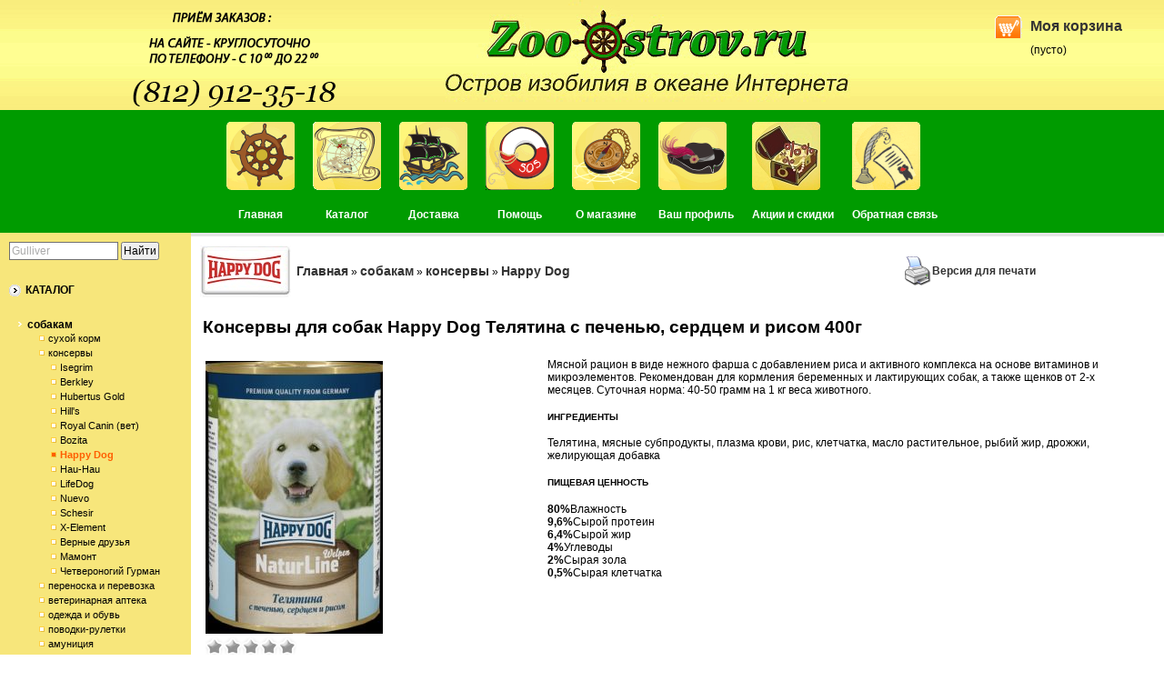

--- FILE ---
content_type: text/html; charset=UTF-8; dir=RTL
request_url: https://www.zoo-ostrov.ru/product/konservy-dlja-sobak-happy-dog-teljatina-s-pechenju-serdcem-i-risom-400g-/
body_size: 10136
content:
<html dir="ltr">
<head>
	<meta http-equiv="Content-Type" content="text/html; charset=utf-8">
	<base href="https://www.zoo-ostrov.ru/">
	<link rel="alternate" type="application/rss+xml" title="RSS 2.0" href="/published/SC/html/scripts/rssfeed.php?type=product_reviews&amp;id=58032">	<script type="text/javascript">
		var WAROOT_URL = 'https://www.zoo-ostrov.ru/';//ok
	</script>
	
<!-- Head start -->
<meta name='yandex-verification' content='60938886e31445a3' />
<meta name="google-site-verification" content="UjNdCcmA-njGpxwJaxWnupw4dAQp47Fd1RFNwJWIiDs" />
<title>Happy Dog:&gt; Консервы для собак Happy Dog Телятина с  печенью, сердцем и рисом 400г  .В зоомагазине ЗооОстров товары производителя Happy Dog(Хэппи Дог). Доставка.</title>
<meta name="description" content="Консервы для собак Happy Dog Телятина с  печенью, сердцем и рисом 400г  производителя Happy Dog(Хэппи Дог) в интернет-зоомагазине ZooOstrov.ru (ЗооОстров)- корма и зоотовары.Доставка по Санкт-Петербургу и России">
<meta name="keywords" content="Happy Dog, Консервы для собак Happy Dog Телятина с  печенью, сердцем и рисом 400г , Happy Dog(Хэппи Дог), зоомагазин, зоотовары, товары для животных, интернет-магазин, ЗооОстров, Zoo-Ostrov.ru" >

<script type="text/javascript" src="/published/SC/html/scripts/js/niftycube.js"></script>

<script type="text/javascript">

  var _gaq = _gaq || [];
  _gaq.push(['_setAccount', 'UA-16794921-1']);
  _gaq.push(['_setDomainName', '.zoo-ostrov.ru']);
  _gaq.push(['_trackPageview']);

  (function() {
    var ga = document.createElement('script'); ga.type = 'text/javascript'; ga.async = true;
    ga.src = ('https:' == document.location.protocol ? 'https://ssl' : 'http://www') + '.google-analytics.com/ga.js';
    var s = document.getElementsByTagName('script')[0]; s.parentNode.insertBefore(ga, s);
  })();



</script>


<script type="text/javascript">  

//// Уставите количество снежинок (не ставьте больше 30 - 40) 
//вот это раскомментировать
var snowmax=0


//// Цвета снежинок. Сколько угодно 
var snowcolor=new Array("#FFFFFF") 

//// Шрифт для создания снежинок. Сколько угодно 
var snowtype=new Array("Arial Black","Arial Narrow","Times","Comic Sans MS") 

////Символ снежинки (Желательно: * ) 
var snowletter="" 

////Скорость падения (рекомендуется варьировать от 0.3 до 2) 
var sinkspeed=0.5

//// Максимальный размер
var snowmaxsize=30

//// Минимальный размер
var snowminsize=30

//// Set the snowing-zone 
//// Set 1 for all-over-snowing, set 2 for left-side-snowing 
//// Set 3 for center-snowing, set 4 for right-side-snowing 
var snowingzone=3

/* 
// * NO CONFIGURATION BELOW HERE * 
*/ 

// Do not edit below this line 
var snow=new Array() 
var marginbottom 
var marginright 
var timer 
var i_snow=0 
var x_mv=new Array(); 
var crds=new Array(); 
var lftrght=new Array(); 
var browserinfos=navigator.userAgent 
var ie5=document.all&&document.getElementById&&!browserinfos.match(/Opera/) 
var ns6=document.getElementById&&!document.all 
var opera=browserinfos.match(/Opera/) 
var browserok=ie5||ns6||opera 

function randommaker(range) { 
rand=Math.floor(range*Math.random()) 
return rand 
} 

function initsnow() { 
if (ie5 || opera) { 
marginbottom = document.body.clientHeight 
marginright = document.body.clientWidth 
} 
else if (ns6) { 
marginbottom = window.innerHeight 
marginright = window.innerWidth 
} 
var snowsizerange=snowmaxsize-snowminsize 
for (i=0;i<=snowmax;i++) { 
crds[i] = 0; 
lftrght[i] = Math.random()*15; 
x_mv[i] = 0.03 + Math.random()/10; 
snow[i]=document.getElementById("s"+i) 
snow[i].style.fontFamily=snowtype[randommaker(snowtype.length)] 
snow[i].size=randommaker(snowsizerange)+snowminsize 
snow[i].style.fontSize=snow[i].size 
snow[i].style.color=snowcolor[randommaker(snowcolor.length)] 
snow[i].sink=sinkspeed*snow[i].size/5 
if (snowingzone==1) {snow[i].posx=randommaker(marginright-snow[i].size)} 
if (snowingzone==2) {snow[i].posx=randommaker(marginright/2-snow[i].size)} 
if (snowingzone==3) {snow[i].posx=randommaker(marginright/2-snow[i].size)+marginright/4} 
if (snowingzone==4) {snow[i].posx=randommaker(marginright/2-snow[i].size)+marginright/2} 
snow[i].posy=randommaker(2*marginbottom-marginbottom-2*snow[i].size) 
snow[i].style.left=snow[i].posx 
snow[i].style.top=snow[i].posy 
} 
movesnow() 
} 

function movesnow() { 
for (i=0;i<=snowmax;i++) { 
crds[i] += x_mv[i]; 
snow[i].posy+=snow[i].sink 
snow[i].style.left=snow[i].posx+lftrght[i]*Math.sin(crds[i]); 
snow[i].style.top=snow[i].posy 

if (snow[i].posy>=marginbottom-2*snow[i].size || parseInt(snow[i].style.left)>(marginright-3*lftrght[i])){ 
if (snowingzone==1) {snow[i].posx=randommaker(marginright-snow[i].size)} 
if (snowingzone==2) {snow[i].posx=randommaker(marginright/2-snow[i].size)} 
if (snowingzone==3) {snow[i].posx=randommaker(marginright/2-snow[i].size)+marginright/4} 
if (snowingzone==4) {snow[i].posx=randommaker(marginright/2-snow[i].size)+marginright/2} 
snow[i].posy=0 
} 
} 
var timer=setTimeout("movesnow()",50) 
} 

for (i=0;i<=snowmax;i++) { 
document.write("<span id='s"+i+"' style='position:absolute;top:-"+snowmaxsize+"'>"+snowletter+"</span>") 
} 
if (browserok) { 
window.onload=initsnow 
} 
</SCRIPT>



<!--<script type="text/javascript" src="jquery-1.3.2.min.js"></script>-->
<script src="https://ajax.googleapis.com/ajax/libs/jquery/1.7.1/jquery.min.js" type="text/javascript"></script>
    <script>
$(document).ready(function() {   
    $('a[name=modal]').click(function(e) {
    e.preventDefault();
    var id = $(this).attr('href');
  
        var maskHeight = $(document).height();
    var maskWidth = $(window).width();
  
    $('#mask').css({'width':maskWidth,'height':maskHeight});
  
    $('#mask').fadeIn(1000); 
    $('#mask').fadeTo("slow",0.8); 
  
    var winH = $(window).height();
    var winW = $(window).width();
  
   $(id).css('top',  winH/2-$(id).height()/2);
    $(id).css('left', winW/2-$(id).width()/2);
  
    $(id).fadeIn(2000); 
  
   });
  
    $('.window .close').click(function (e) {
e.preventDefault();
    $('#mask, .window').hide();
    }); 
 
    $('#mask').click(function () {
    $(this).hide();
    $('.window').hide();
    }); 
  
    });  
</script>



<script>
  (function(i,s,o,g,r,a,m){i['GoogleAnalyticsObject']=r;i[r]=i[r]||function(){
  (i[r].q=i[r].q||[]).push(arguments)},i[r].l=1*new Date();a=s.createElement(o),
  m=s.getElementsByTagName(o)[0];a.async=1;a.src=g;m.parentNode.insertBefore(a,m)
  })(window,document,'script','//www.google-analytics.com/analytics.js','ga');

  ga('create', 'UA-63645469-1', 'auto');
  ga('send', 'pageview');

</script>

<!-- Yandex.Metrika counter -->
<script src="//mc.yandex.ru/metrika/watch.js" type="text/javascript"></script>
<script type="text/javascript">
try { var yaCounter1108454 = new Ya.Metrika({id:1108454,
          webvisor:true,
          clickmap:true,
          accurateTrackBounce:true});
} catch(e) { }
</script>
<noscript><div><img src="//mc.yandex.ru/watch/1108454" style="position:absolute; left:-9999px;" alt="" /></div></noscript>
<!-- /Yandex.Metrika counter -->
 

<link rel="icon" href="https://www.zoo-ostrov.ru/favicon.ico" type="image/x-icon">
<!-- Head end -->

	<link rel="stylesheet" href="/published/publicdata/DBZOOADMIN1/attachments/SC/themes/lucid/overridestyles.css" type="text/css">	<script type="text/javascript" src="/published/publicdata/DBZOOADMIN1/attachments/SC/themes/lucid/head.js"></script>
	<link rel="stylesheet" href="/published/publicdata/DBZOOADMIN1/attachments/SC/themes/lucid/main.css" type="text/css">
	<link rel="stylesheet" href="/published/SC/html/scripts/css/general.css" type="text/css">
	<script type="text/javascript" src="/published/SC/html/scripts/js/functions.js"></script>
	<script type="text/javascript" src="/published/SC/html/scripts/js/behavior.js"></script>
	<script type="text/javascript" src="/published/SC/html/scripts/js/widget_checkout.js"></script>
	<script type="text/javascript" src="/published/SC/html/scripts/js/frame.js"></script>
	<script type="text/javascript">
<!--		

var defaultCurrency = {
	display_template: '{value} руб.',
	decimal_places: '2',
	decimal_symbol: '.',
	thousands_delimiter: '',
	getView: function (price){return this.display_template.replace(/\{value\}/, number_format(price, this.decimal_places, this.decimal_symbol, this.thousands_delimiter));}
	};

var ORIG_URL = 'https://www.zoo-ostrov.ru/';
var ORIG_LANG_URL = '/';
window.currDispTemplate = defaultCurrency.display_template;
var translate = {};
translate.cnfrm_unsubscribe = 'Вы уверены, что хотите удалить вашу учетную запись в магазине?';
translate.err_input_email = 'Введите правильный электронный адрес';
translate.err_input_nickname = 'Пожалуйста, введите Ваш псевдоним';
translate.err_input_message_subject = 'Пожалуйста, введите тему сообщения';
translate.err_input_price = 'Цена должна быть положительным числом';
function position_this_window(){
	var x = (screen.availWidth - 600) / 2;
	window.resizeTo(600, screen.availHeight - 100);
	window.moveTo(Math.floor(x),50);
}		
//-->
</script>
	</head>
	<body >
<!--  BODY -->
<div class="all_wrapper">
<table width="100%" border="0" cellpadding="0" cellspacing="0" class="tls_topbar">
<tr>
<td id="container_topbar_left"><!-- cpt_container_start --><!-- cpt_container_end --></td>
<td id="container_topbar"><!-- cpt_container_start --><!-- cpt_container_end --></td>
<td id="container_topbar_right"><!-- cpt_container_start --><!-- cpt_container_end --></td>
</tr>
</table>


<div align=center style="background-color: transparent;">
<table width=100% valign=top border=0 cellpadding=0 cellspacing=0 style="background: #f7e67b; background-image: url(/published/publicdata/DBZOOADMIN1/attachments/SC/images/123.gif);"><tr><td align=center><img src=/published/publicdata/DBZOOADMIN1/attachments/SC/images/tls_pic.gif style="margin:0;"></td>
<!-- Картинка с новогодней ёлкой --> 
<!--<table width=100% valign=top border=0 cellpadding=0 cellspacing=0 style="background: #f7e67b; background-image: url(/published/publicdata/DBZOOADMIN1/attachments/SC/images/123.gif);"><tr><td align=center><img src=/published/publicdata/DBZOOADMIN1/attachments/SC/images/tls_picNY.gif style="margin:0;"></td>-->
<td id="container_top_right" style="background-image: url(/published/publicdata/DBZOOADMIN1/attachments/SC/images/123.gif);"><!-- cpt_container_start -->
<div class="cpt_shopping_cart_info cptovst_29epa6"><div class="shcart_link"><a class="hndl_proceed_checkout" rel="nofollow" href="/cart/">Моя корзина</a></div>
	
<div id="shpcrtgc">(пусто)</div>
<div id="shpcrtca">&nbsp;</div>
</div>
<!-- cpt_container_end --></td>
</tr></table>

<div align=center style="background: #009B00;">
<table border="0"  class="tls_topbar" width=100%
  <tr>
    <td align=center> 

<table border="0" cellspacing="0" cellpadding="10"  class="tls_topbar">
  <tr>
    <td><a href=/index.php><img src="/pic/1_wheel.gif" width="75" height="75" border="1"></a></td>
    <td><a href=/auxpage_katalog/><img src="/pic/2_map.gif" width="75" height="75" border="1"></a></td>
    <td><a href=/auxpage_dostavka/><img src="/pic/3_ship.gif" width="75" height="75" border="1"></a></td>
    <td><a href=/auxpage_pomosh/><img src="/pic/4_sos2.gif" width="75" height="75" border="1"></a></td>
    <td><a href=/auxpage_1/><img src="/pic/5_kompas.gif" width="75" height="75" border="1"></a></td>
    <td><a href=/auth/><img src="/pic/6_hat.gif" width="75" height="75" border="1"></a></td>
    <td><a href=/auxpage_sales/><img src="/pic/ZOOostrov_ikonki_sunduk.jpg" width="75" height="75" border="1"></a></td>
    <td><a href=/feedback/><img src="/pic/8_pero.gif" width="75" height="75" border="1"></a></td>
  </tr>
  <tr align=center style="color: white;">
    <td><a href=/index.php style="color:white;">Главная</a></td>
    <td><a href=/auxpage_katalog/ style="color:white;">Каталог</a></td>
    <td><a href=/auxpage_dostavka/ style="color:white;">Доставка</a></td>
    <td><a href=/auxpage_pomosh/ style="color:white;">Помощь</a></td>
    <td><a href=/auxpage_1/ style="color:white;">О магазине</a></td>
    <td><a href=/auth/ style="color:white;">Ваш профиль</a></td>
    <td><a href=/auxpage_sales/ style="color:white;">Акции и скидки</a></td>
    <td><a href=/feedback/ style="color:white;">Обратная связь</a></td>
  </tr>

</table>


</td></tr></table></div>


 <table width="100%" border="0" cellpadding="0" cellspacing="0">  
  <tr>
    <td id="container_left_sidebar"><!-- cpt_container_start -->
<div class="cpt_product_search cptovst_vxohqa"><form action="/search/" method="post">
<input type="text" id="searchstring" name="searchstring" value='Gulliver' rel="Gulliver" class="input_message" />
<input type="submit" value="Найти" />
</form></div>

<div class="cpt_auxpages_navigation cptovst_9sfq8e"><ul class="vertical"><li><a href="/auxpage_katalog/">КАТАЛОГ</a></li></ul></div>

<div class="cpt_category_tree cptovst_88fgra"><ul>
      <li class="parent">
<span class="bullet">&nbsp;</span><a href='/category/960/'>собакам</a>
</li>
    <li class="child">
<span class="tab">&nbsp;</span><span class="bullet">&nbsp;</span><a href='/category/1-076/'>сухой корм</a>
</li>
    <li class="child">
<span class="tab">&nbsp;</span><span class="bullet">&nbsp;</span><a href='/category/konservy/'>консервы</a>
</li>
    <li class="child">
<span class="tab">&nbsp;</span><span class="tab">&nbsp;</span><span class="bullet">&nbsp;</span><a href='/category/3-798/'>Isegrim</a>
</li>
    <li class="child">
<span class="tab">&nbsp;</span><span class="tab">&nbsp;</span><span class="bullet">&nbsp;</span><a href='/category/berkley_dog/'>Berkley</a>
</li>
    <li class="child">
<span class="tab">&nbsp;</span><span class="tab">&nbsp;</span><span class="bullet">&nbsp;</span><a href='/category/3-797/'>Hubertus Gold</a>
</li>
    <li class="child">
<span class="tab">&nbsp;</span><span class="tab">&nbsp;</span><span class="bullet">&nbsp;</span><a href='/category/hills-dog-konserva/'>Hill&#039;s</a>
</li>
    <li class="child">
<span class="tab">&nbsp;</span><span class="tab">&nbsp;</span><span class="bullet">&nbsp;</span><a href='/category/royal-canin-dog-konserva-vet/'>Royal Canin (вет)</a>
</li>
    <li class="child">
<span class="tab">&nbsp;</span><span class="tab">&nbsp;</span><span class="bullet">&nbsp;</span><a href='/category/bozita-dog-konserva/'>Bozita</a>
</li>
    <li class="child_current">
<span class="tab">&nbsp;</span><span class="tab">&nbsp;</span><span class="bullet">&nbsp;</span><a href='/category/happy-dog/'>Happy Dog</a>
</li>
    <li class="child">
<span class="tab">&nbsp;</span><span class="tab">&nbsp;</span><span class="bullet">&nbsp;</span><a href='/category/hau-hau-dog-conservi/'>Hau-Hau</a>
</li>
    <li class="child">
<span class="tab">&nbsp;</span><span class="tab">&nbsp;</span><span class="bullet">&nbsp;</span><a href='/category/1-511/'>LifeDog</a>
</li>
    <li class="child">
<span class="tab">&nbsp;</span><span class="tab">&nbsp;</span><span class="bullet">&nbsp;</span><a href='/category/2-844/'>Nuevo</a>
</li>
    <li class="child">
<span class="tab">&nbsp;</span><span class="tab">&nbsp;</span><span class="bullet">&nbsp;</span><a href='/category/3-831/'>Schesir</a>
</li>
    <li class="child">
<span class="tab">&nbsp;</span><span class="tab">&nbsp;</span><span class="bullet">&nbsp;</span><a href='/category/x-element-dog/'>X-Element</a>
</li>
    <li class="child">
<span class="tab">&nbsp;</span><span class="tab">&nbsp;</span><span class="bullet">&nbsp;</span><a href='/category/vernye-druzija-konserva/'>Верные друзья</a>
</li>
    <li class="child">
<span class="tab">&nbsp;</span><span class="tab">&nbsp;</span><span class="bullet">&nbsp;</span><a href='/category/mamont/'>Мамонт</a>
</li>
    <li class="child">
<span class="tab">&nbsp;</span><span class="tab">&nbsp;</span><span class="bullet">&nbsp;</span><a href='/category/chetveronogij-gurman_0j/'>Четвероногий Гурман</a>
</li>
    <li class="child">
<span class="tab">&nbsp;</span><span class="bullet">&nbsp;</span><a href='/category/961/'>переноска и перевозка</a>
</li>
    <li class="child">
<span class="tab">&nbsp;</span><span class="bullet">&nbsp;</span><a href='/category/veterinarnaja-apteka/'>ветеринарная аптека</a>
</li>
    <li class="child">
<span class="tab">&nbsp;</span><span class="bullet">&nbsp;</span><a href='/category/odezhda-i-obuv/'>одежда и обувь</a>
</li>
    <li class="child">
<span class="tab">&nbsp;</span><span class="bullet">&nbsp;</span><a href='/category/977/'>поводки-рулетки</a>
</li>
    <li class="child">
<span class="tab">&nbsp;</span><span class="bullet">&nbsp;</span><a href='/category/amunicija/'>амуниция</a>
</li>
    <li class="child">
<span class="tab">&nbsp;</span><span class="bullet">&nbsp;</span><a href='/category/vsyo-dlja-gigieny-i-uhoda/'>всё для гигиены и ухода</a>
</li>
    <li class="child">
<span class="tab">&nbsp;</span><span class="bullet">&nbsp;</span><a href='/category/1-394/'>игрушки</a>
</li>
    <li class="child">
<span class="tab">&nbsp;</span><span class="bullet">&nbsp;</span><a href='/category/641/'>витамины и добавки</a>
</li>
    <li class="child">
<span class="tab">&nbsp;</span><span class="bullet">&nbsp;</span><a href='/category/1-100/'>кости,печенье,лакомства</a>
</li>
    <li class="child">
<span class="tab">&nbsp;</span><span class="bullet">&nbsp;</span><a href='/category/lezhaki-domiki/'>лежаки, вольеры</a>
</li>
    <li class="child">
<span class="tab">&nbsp;</span><span class="bullet">&nbsp;</span><a href='/category/miski-avtokormushki-kontejnery-/'>миски, автокормушки, контейнеры </a>
</li>
    <li class="child">
<span class="tab">&nbsp;</span><span class="bullet">&nbsp;</span><a href='/category/elektronnye-sredstva-korrekcii-povedenija/'>электронные средства коррекции поведения</a>
</li>
    <li class="parent">
<span class="bullet">&nbsp;</span><a href='/category/962/'>кошкам</a>
</li>
    <li class="parent">
<span class="bullet">&nbsp;</span><a href='/category/997/'>птичкам</a>
</li>
    <li class="parent">
<span class="bullet">&nbsp;</span><a href='/category/969/'>грызунам</a>
</li>
    <li class="parent">
<span class="bullet">&nbsp;</span><a href='/category/1-045/'>хорькам</a>
</li>
    <li class="parent">
<span class="bullet">&nbsp;</span><a href='/category/1-005/'>рыбкам </a>
</li>
    <li class="parent">
<span class="bullet">&nbsp;</span><a href='/category/999/'>рептилиям</a>
</li>
    <li class="parent">
<span class="bullet">&nbsp;</span><a href='/category/1-115/'>лошадям и с/х животным</a>
</li>
    <li class="parent">
<span class="bullet">&nbsp;</span><a href='/category/1-039/'>книги</a>
</li>
  </ul></div>

<div class="cpt_auxpages_navigation cptovst_3xaz8c"><ul class="vertical"><li><a href="/auxpage_hurtta/">Hurtta - одежда для собак</a></li><li><a href="/auxpage_hurtta1/">Hurtta - как выбрать размер?</a></li><li><a href="/auxpage_nutram-kanada-korm-dlya-koshek-i-sobak/">Nutram - корм для собак и кошек</a></li><li><a href="/auxpage_flexi/">Flexi - поводки-рулетки</a></li><li><a href="/auxpage_lifecat_korm/">Lifecat сухой корм для кошек</a></li></ul></div>

<div class="cpt_news_short_list cptovst_30u1qu"><form action="/product/konservy-dlja-sobak-happy-dog-teljatina-s-pechenju-serdcem-i-risom-400g-/" name="subscription_form" method="post" onSubmit="return validate(this);">
		<div class="news_date">20.02.2023 </div>
	<div class="news_title"><a style="color: inherit; text-decoration: none; font-weight: inherit;" href="/blog/138/">Сухой корм для собак LifeDog (Италия)</a></div>
		<div class="news_date">01.12.2022 </div>
	<div class="news_title"><a style="color: inherit; text-decoration: none; font-weight: inherit;" href="/blog/137/">Сухой корм премиум Милый ПЁС</a></div>
		<div class="news_date">25.11.2022</div>
	<div class="news_title"><a style="color: inherit; text-decoration: none; font-weight: inherit;" href="/blog/136/">Сухой корм холистик  - Holistoff</a></div>
		<div class="news_date">25.08.2022</div>
	<div class="news_title"><a style="color: inherit; text-decoration: none; font-weight: inherit;" href="/blog/135/">Корма для кошек и собак FOOD BALL</a></div>
		<div class="news_date">05.05.2022 </div>
	<div class="news_title"><a style="color: inherit; text-decoration: none; font-weight: inherit;" href="/blog/134/">Консервы для собак Мамонт Премиум</a></div>
			<div class="news_viewall">
		<a href="/blog/">Смотреть все...</a>
	</div>
		
	 	<div class="news_subscribe">
				Подписаться на новости:
		<div><input type="text" name="email" value="Email" rel="Email" class="input_message" /></div>
		<div><input type="submit" value="OK" />
		или <a href="/published/SC/html/scripts/rssfeed.php?type=blog"><img src="/published/SC/html/scripts/images_common/rss-feed.png" alt="RSS 2.0"  style="padding-left:10px;"></a>		</div>
	</div>
	
	<input type="hidden" name="subscribe" value="yes" />

	</form></div>

<div class="cpt_custom_html"><div class="poll_header"><h3>Голосование</h3></div></div>

<div class="cpt_survey">
<div class="survey_question"></div>
	
		<form action="/product/konservy-dlja-sobak-happy-dog-teljatina-s-pechenju-serdcem-i-risom-400g-/" method="get">
	
	<input type="hidden" name="save_voting_results" value="yes" />
	<table>
		</table>
	
	<div class="survey_submit"><input type="submit" value="OK" /></div>
	
	</form>
</div>

<div class="cpt_tag_cloud cptovst_ogrba4"><style type="text/css">.cpt_tag_cloud{padding:10px;}</style><div style="text-align:center;" class="block_tag_cloud">&nbsp; <a style="font-size:60%;" href="/search/?tag=6%D0%BB+24761">6л 24761</a> &nbsp;&nbsp; <a style="font-size:60%;" href="/search/?tag=TRIXIE">TRIXIE</a> &nbsp;&nbsp; <a style="font-size:60%;" href="/search/?tag=TRIXIE+%28%D0%A2%D0%A0%D0%98%D0%9A%D0%A1%D0%98%29+%D0%93%D0%B5%D1%80%D0%BC%D0%B0%D0%BD%D0%B8%D1%8F">TRIXIE (ТРИКСИ) Германия</a> &nbsp;&nbsp; <a style="font-size:60%;" href="/search/?tag=Zoo-Ostrov.ru">Zoo-Ostrov.ru</a> &nbsp;&nbsp; <a style="font-size:60%;" href="/search/?tag=%D0%90%D0%B2%D1%82%D0%BE%D0%BA%D0%BE%D1%80%D0%BC%D1%83%D1%88%D0%BA%D0%B0-%D0%B0%D0%B2%D1%82%D0%BE%D0%BF%D0%BE%D0%B8%D0%BB%D0%BA%D0%B0+Trixie+0">Автокормушка-автопоилка Trixie 0</a> &nbsp;&nbsp; <a style="font-size:60%;" href="/search/?tag=%D0%97%D0%BE%D0%BE%D0%9E%D1%81%D1%82%D1%80%D0%BE%D0%B2">ЗооОстров</a> &nbsp;&nbsp; <a style="font-size:60%;" href="/search/?tag=%D0%B7%D0%BE%D0%BE%D0%BC%D0%B0%D0%B3%D0%B0%D0%B7%D0%B8%D0%BD">зоомагазин</a> &nbsp;&nbsp; <a style="font-size:60%;" href="/search/?tag=%D0%B7%D0%BE%D0%BE%D1%82%D0%BE%D0%B2%D0%B0%D1%80%D1%8B">зоотовары</a> &nbsp;&nbsp; <a style="font-size:60%;" href="/search/?tag=%D0%B8%D0%BD%D1%82%D0%B5%D1%80%D0%BD%D0%B5%D1%82-%D0%BC%D0%B0%D0%B3%D0%B0%D0%B7%D0%B8%D0%BD">интернет-магазин</a> &nbsp;&nbsp; <a style="font-size:60%;" href="/search/?tag=%D1%82%D0%BE%D0%B2%D0%B0%D1%80%D1%8B+%D0%B4%D0%BB%D1%8F+%D0%B6%D0%B8%D0%B2%D0%BE%D1%82%D0%BD%D1%8B%D1%85">товары для животных</a> &nbsp;</div></div>
<!-- cpt_container_end --><img src="/"  width="210" height="1"></td>
    <td id="container_main_content">



<!-- cpt_container_start[id=8] -->
<div class="cpt_maincontent cptovst_iwgkmz"><script type="text/javascript" src="/published/SC/html/scripts/js/product_detailed.js"></script>
<form rel="58032" action='/product/konservy-dlja-sobak-happy-dog-teljatina-s-pechenju-serdcem-i-risom-400g-/' method="post">
<input name="productID" value="58032" type="hidden" />
<input class="product_price" value="120" type="hidden" />
<input class="product_list_price" value="0" type="hidden" />



<table cellpadding="0" cellspacing="0" width="100%">
	<tr>
		<td valign="top">
<div class="cpt_product_category_info"><table cellpadding="0" cellspacing="0">
<tr>
		<td width="1%" style="padding-right:6px;"><img src="/published/publicdata/DBZOOADMIN1/attachments/SC/products_pictures/happy_DOGj1.jpg" alt="Happy Dog" title="Happy Dog"></td>
		<td>
	<a href="/" class="cat">Главная</a>
									&raquo; <a class="cat" href='/category/960/'>собакам</a>
								&raquo; <a class="cat" href='/category/konservy/'>консервы</a>
								&raquo; <a class="cat" href='/category/happy-dog/'>Happy Dog</a>
				</td>
</tr>
</table>
</div>
</td>
				<td align=right> 		 <table cellpadding="0" cellspacing="0" class="product_print_v">
		  <tr><td><a href="javascript:open_printable_version('/product/konservy-dlja-sobak-happy-dog-teljatina-s-pechenju-serdcem-i-risom-400g-/?view=printable');"><img src="/published/publicdata/DBZOOADMIN1/attachments/SC/images/printer-icon.gif" alt="Версия для печати" /></a></td>
		  <td><a href="javascript:open_printable_version('/product/konservy-dlja-sobak-happy-dog-teljatina-s-pechenju-serdcem-i-risom-400g-/?view=printable');">Версия для печати</a></td>
		  </tr>
		 </table>
		</td>
			</tr>
</table>


<table style="width: 100%; padding: 0px;">
<tr>
<td colspan="2"> <!-- cpt_container_start -->
<div class="cpt_product_name">
	<h1>Консервы для собак Happy Dog Телятина с  печенью, сердцем и рисом 400г </h1>
	</div>
<!-- cpt_container_end --></td>
</tr>
<tr>
<td id="prddeatailed_container">
<table width="100%">
<tr><td>
<div class="cpt_product_images">	<link rel="stylesheet" href="/published/SC/html/scripts/3rdparty/highslide/highslide.css" type="text/css" />
	<script type="text/javascript" src="/published/SC/html/scripts/3rdparty/highslide/highslide.js"></script>
	<script type="text/javascript">    
	    hs.graphicsDir = '/published/SC/html/scripts/3rdparty/highslide/graphics/';
		hs.registerOverlay(
	    	{
	    		thumbnailId: null,
	    		overlayId: 'controlbar',
	    		position: 'top right',
	    		hideOnMouseOut: true
			}
		);
	    hs.outlineType = 'rounded-white';
	</script>
		
		<div style="text-align:center;width: 332px;">
		
		<a name="anch_current_picture"></a>
		<div style="width: 300px;">
					<a target="_blank" onclick="return hs.expand(this)" href='/published/publicdata/DBZOOADMIN1/attachments/SC/products_pictures/9e99c4e9e92810929646225de1ab4a4c_enl.png' img_width="398" img_height="580">
			<img id='img-current_picture' border='0' src="/published/publicdata/DBZOOADMIN1/attachments/SC/products_pictures/9e99c4e9e92810929646225de1ab4a4c.png" title="Happy Dog:&gt; Консервы для собак Happy Dog Телятина с  печенью, сердцем и рисом 400г  .В зоомагазине ЗооОстров товары производителя Happy Dog(Хэппи Дог). Доставка." alt="Happy Dog:&gt; Консервы для собак Happy Dog Телятина с  печенью, сердцем и рисом 400г  .В зоомагазине ЗооОстров товары производителя Happy Dog(Хэппи Дог). Доставка." />
			</a>
				</div>
		
			
		</div>
	
	<div id="controlbar" class="highslide-overlay controlbar">
		<a href="#" class="previous" onclick="return hs.previous(this)"></a>
		<a href="#" class="next" onclick="return hs.next(this)"></a>
	    <a href="#" class="close" onclick="return hs.close(this)"></a>
	</div>
</div>
</td></tr>
<tr><td><!-- cpt_container_start -->
<div class="cpt_product_params_selectable"><table>

</table></div>

<div class="cpt_product_params_fixed">
<table>

</table>

</div>

<div class="cpt_product_rate_form">
<table cellpadding="0" cellspacing="0"><tr><td>
<div>

<script language="JavaScript" type="text/javascript">
<!--
function vote(score)
{
	
    /*
	var base="/product/konservy-dlja-sobak-happy-dog-teljatina-s-pechenju-serdcem-i-risom-400g-/";
	document.location.href=base+'&vote=yes&mark='+score;
    */
    var url = window.location.href;
    url += '&vote=yes&mark='+score;
    window.location = url;
	return false;
}
-->
</script>
	<ul class="unit-rating" style="width:100px;">
		<li class="current-rating" style="width:100px;">&nbsp;</li>
		<li><a rel="nofollow" href='javascript:void(0)' onclick='javascript:vote("1");' title='Очень плохо' class="r1-unit rater">Очень плохо</a></li>
		<li><a rel="nofollow" href='javascript:void(0)' onclick='javascript:vote("2");' title='Плохо' class="r2-unit rater">Плохо</a></li>
		<li><a rel="nofollow" href='javascript:void(0)' onclick='javascript:vote("3");' title='Средне' class="r3-unit rater">Средне</a></li>
		<li><a rel="nofollow" href='javascript:void(0)' onclick='javascript:vote("4");' title='Хорошо' class="r4-unit rater">Хорошо</a></li>
		<li><a rel="nofollow" href='javascript:void(0)' onclick='javascript:vote("5");' title='Отлично' class="r5-unit rater">Отлично</a></li>
	</ul>
	<div style="width: 100px;text-align: center;">Оценить</div>
</div>

</td></tr></table>


</div>

<div class="cpt_product_price">						
		<span class="totalPrice">120.00 руб.</span>
	
						
			
					

	
	
	</div>

<div class="cpt_product_add2cart_button">
			<div class="prd_out_of_stock">ЖДЁМ ПОСТУПЛЕНИЯ<br><input class="notification_request_handler" rel="widget" title="Уведомить о поступлении" type="button" value="Уведомить о поступлении"/></div>
		
</div>

<div class="cpt_product_discuss_link">
<h2>Отзывы&nbsp;<a href="/published/SC/html/scripts/rssfeed.php?type=product_reviews&amp;id=58032"><img src="/published/SC/html/scripts/images_common/rss-feed.png" alt="RSS 2.0" style="padding-left:10px;"></a></h2>


	<p>Нет отзывов об этом продукте</p>
	<p>
		<a href='/product/konservy-dlja-sobak-happy-dog-teljatina-s-pechenju-serdcem-i-risom-400g-/reviews/'>Написать отзыв</a>
	</p>

</div>
<!-- cpt_container_end --></td></tr>
<tr><td><!-- cpt_container_start -->
<div class="cpt_product_related_products">	
		</div>

<div class="cpt_product_details_request"><div class="pageSeparator"></div>
<a name="product-request"></a>

<p>
	<a name="inquiry"></a>
	
	<h2>Есть вопросы?</h2>

	<p>Вы можете задать нам вопрос(ы) с помощью следующей формы.</p>

	

	<input name="message_subject" value="Консервы для собак Happy Dog Телятина с  печенью, сердцем и рисом 400г " type="hidden" />
	<input name="productID" value="58032" type="hidden" />
	
	Имя:<br />
	<input name="customer_name"  value="" type="text" size="40" /><br />

	Email<br />
	<input name="customer_email" value="" type="text" size="40" />


	<p>Пожалуйста, сформулируйте Ваши вопросы относительно  Консервы для собак Happy Dog Телятина с  печенью, сердцем и рисом 400г :<br>
	<textarea name="message_text" cols="50" rows="10"></textarea>
	</p>
	
			<br />
		<table cellpadding="6" cellspacing="0">
		<tr class="background1">
			<td colspan="2">Введите число, изображенное на рисунке</td>
		</tr>
				<tr class="background1">
			<td align="right"><img src="/published/SC/html/scripts/imgval.php" alt="code" align="right" /></td>
			<td>
				<input name="fConfirmationCode" value="" type="text" style="width:200px;" />
			</td>
		</tr>
				</table>
	
	<p>
	<input type="submit" name="request_information" value="OK">
	</p>

	</div>
<!-- cpt_container_end --></td></tr>
</table>
</td>
<td valign="top"><!-- cpt_container_start -->
<div class="cpt_product_description"><div>
	<p><span>Мясной рацион в виде нежного фарша с добавлением риса и активного комплекса на основе витаминов и микроэлементов. Рекомендован для кормления беременных и лактирующих собак, а также щенков от 2-х месяцев. Суточная норма: 40-50 грамм на 1 кг веса животного.</span></p>
<div class="col-md-50">
<h5 class="basic-h">ИНГРЕДИЕНТЫ</h5>
<p>Телятина, мясные субпродукты, плазма крови, рис, клетчатка, масло растительное, рыбий жир, дрожжи, желирующая добавка</p>
</div>
<div class="col-md-42 col-md-offset-8">
<h5 class="basic-h">ПИЩЕВАЯ ЦЕННОСТЬ</h5>
<div id="ci-nutrition">
<div><b>80%</b><span>Влажность</span></div>
<div><b>9,6%</b><span>Сырой протеин</span></div>
<div><b>6,4%</b><span>Сырой жир</span></div>
<div><b>4%</b><span>Углеводы</span></div>
<div><b>2%</b><span>Сырая зола</span></div>
<div><b>0,5%</b><span>Сырая клетчатка</span></div>
</div>
</div>
</div></div>
<!-- cpt_container_end --></td>
</tr>
</table>

</form></div>
<!-- cpt_container_end -->



<table border="0" cellspacing="0" cellpadding="2" align=center width=100% >
  <tr align="center">
    <td><a href="https://zoo-ostrov.ru/category/962/"><img src=https://zoo-ostrov.ru/published/publicdata/DBZOOADMIN1/attachments/SC/products_pictures/catvh.gif width=75 height=75></a></td>
    <td><a href="https://zoo-ostrov.ru/category/960/"><img src=https://zoo-ostrov.ru/published/publicdata/DBZOOADMIN1/attachments/SC/products_pictures/dog3i.gif width=75 height=75></a></td>
    <td><a href="https://zoo-ostrov.ru/category/997/"><img src=https://zoo-ostrov.ru/published/publicdata/DBZOOADMIN1/attachments/SC/products_pictures/birdjn.gif width=75 height=75></a></td>
    <td><a href="https://zoo-ostrov.ru/category/969/"><img src=https://zoo-ostrov.ru/published/publicdata/DBZOOADMIN1/attachments/SC/products_pictures/rabbitmk.gif width=75 height=75></a></td>
    <td><a href="https://zoo-ostrov.ru/category/1045/"><img src=https://zoo-ostrov.ru/published/publicdata/DBZOOADMIN1/attachments/SC/products_pictures/polecatdn.gif width=75 height=75></a></td>
    <td><a href="https://zoo-ostrov.ru/category/1-005/"><img src=https://zoo-ostrov.ru/published/publicdata/DBZOOADMIN1/attachments/SC/products_pictures/fishnf.gif width=75 height=75></a></td>
    <td><a href="https://zoo-ostrov.ru/category/999/"><img src=https://zoo-ostrov.ru/published/publicdata/DBZOOADMIN1/attachments/SC/products_pictures/turtle2e.gif width=75 height=75></a></td>
    <td><a href="https://zoo-ostrov.ru/category/1-115/"><img src=https://zoo-ostrov.ru/published/publicdata/DBZOOADMIN1/attachments/SC/products_pictures/horse92.gif width=75 height=75></a></td>
    <td><a href="https://zoo-ostrov.ru/category/1039/"><img src=https://zoo-ostrov.ru/published/publicdata/DBZOOADMIN1/attachments/SC/products_pictures/bookxo.gif width=75 height=75></a></td>
    <td width=230> </td>
  </tr>
  <tr align="center">
    <td><a href="https://zoo-ostrov.ru/category/962/">Кошкам</a></td>
    <td><a href="https://zoo-ostrov.ru/category/960/">Собакам</a></td>
    <td><a href="https://zoo-ostrov.ru/category/997/">Птичкам</a></td>
    <td><a href="https://zoo-ostrov.ru/category/969/">Грызунам</a></td>
    <td><a href="https://zoo-ostrov.ru/category/1045/">Хорькам</a></td>
    <td><a href="https://zoo-ostrov.ru/category/1-005/">Рыбкам</a></td>
    <td><a href="https://zoo-ostrov.ru/category/999/">Рептилиям</a></td>
    <td><a href="https://zoo-ostrov.ru/category/1-115/">Лошадям</a></td>
    <td><a href="https://zoo-ostrov.ru/category/1039/">Книги</a></td>
    <td width=230> </td>
  </tr>
</table>





</td>


  
  </tr>
</table>


<div id="container_footer">
<center>
<table border="0" cellpadding="0" cellspacing="0">
<tr>
<td>
<!-- cpt_container_start -->
<div class="cpt_divisions_navigation"><ul class="horizontal"><li><a href="/register/">Зарегистрироваться</a></li><li><a href="/auth/">Вход с паролем</a></li><li><a href="/feedback/">Обратная связь</a></li><li><a href="/blog/">Блог / Новости</a></li></ul></div>
<!-- cpt_container_end --></td>
</tr>
</table>
</center>
</div>

<div class="small" style="text-align:center"><i>&copy; <a href="https://www.zoo-ostrov.ru/"><u>ЗооОстров (Zoo-Ostrov.ru)</u></a>.</i></div>


</div>



<!--LiveInternet counter--><script type="text/javascript"><!--
document.write("<a href='https://www.liveinternet.ru/click' "+
"target=_blank><img src='//counter.yadro.ru/hit?t44.17;r"+
escape(document.referrer)+((typeof(screen)=="undefined")?"":
";s"+screen.width+"*"+screen.height+"*"+(screen.colorDepth?
screen.colorDepth:screen.pixelDepth))+";u"+escape(document.URL)+
";"+Math.random()+
"' alt='' title='LiveInternet' "+
"border='0' width='31' height='31'><\/a>")
</script></LiveInternet-->


<!-- begin of Top100 code -->

<a href="https://top100.rambler.ru/navi/2211287/">
<img src="https://counter.rambler.ru/top100.cnt?2211287" alt="Rambler's Top100" border="0" />
</a>

<!-- end of Top100 code -->


<!--  END -->


	</body>
</html>

--- FILE ---
content_type: text/css
request_url: https://www.zoo-ostrov.ru/published/publicdata/DBZOOADMIN1/attachments/SC/themes/lucid/overridestyles.css
body_size: 814
content:
.cptovst_xtdd1n{background-color: #FFFFFF!important;}
.cptovst_xtdd1n *,.cptovst_xtdd1n{color: #009900!important;}
.cptovst_xtdd1n *,.cptovst_xtdd1n{text-align: center!important;}


.cptovst_2k5t6d{background-color: #CCFFFF!important;}
.cptovst_2k5t6d *,.cptovst_2k5t6d{text-align: left!important;}


.cptovst_ifgsci *,.cptovst_ifgsci{text-align: left!important;}


.cptovst_i8o246{background-color: #CC9900!important;}
.cptovst_i8o246 *,.cptovst_i8o246{text-align: left!important;}


.cptovst_wpe3jv{background-color: #F7E67B!important;}
.cptovst_wpe3jv *,.cptovst_wpe3jv{text-align: left!important;}


.cptovst_v5norh *,.cptovst_v5norh{text-align: left!important;}






.cptovst_knon4x *,.cptovst_knon4x{text-align: left!important;}








.cptovst_bgt879 *,.cptovst_bgt879{text-align: left!important;}




.cptovst_iwgkmz{background-color: #FFFFFF!important;}
.cptovst_iwgkmz *,.cptovst_iwgkmz{text-align: left!important;}


.cptovst_b3r4fu *,.cptovst_b3r4fu{text-align: left!important;}


.cptovst_k0fd7r *,.cptovst_k0fd7r{text-align: left!important;}




.cptovst_s0u5f7 *,.cptovst_s0u5f7{text-align: left!important;}


.cptovst_qqiig0 *,.cptovst_qqiig0{text-align: left!important;}


.cptovst_fy8ejs *,.cptovst_fy8ejs{text-align: left!important;}


.cptovst_fkn8v9 *,.cptovst_fkn8v9{text-align: left!important;}


.cptovst_44lkp8 *,.cptovst_44lkp8{text-align: left!important;}


.cptovst_eulew6 *,.cptovst_eulew6{text-align: left!important;}


.cptovst_xvug4l *,.cptovst_xvug4l{text-align: left!important;}




.cptovst_3hlng3 *,.cptovst_3hlng3{text-align: left!important;}








.cptovst_xlwben{background-color: #F7E67B!important;}
.cptovst_xlwben{border-color: #009900!important; border-style:solid;}
.cptovst_xlwben{border-width: 2px!important;}
.cptovst_xlwben *,.cptovst_xlwben{text-align: center!important;}


.cptovst_9a0dbx *,.cptovst_9a0dbx{text-align: left!important;}


.cptovst_9unr4j{background-color: #009B00!important;}
.cptovst_9unr4j *,.cptovst_9unr4j{color: #000000!important;}
.cptovst_9unr4j *,.cptovst_9unr4j{text-align: left!important;}


.cptovst_5hckss{background-color: #F7E67B!important;}
.cptovst_5hckss *,.cptovst_5hckss{text-align: left!important;}


.cptovst_xyeq10 *,.cptovst_xyeq10{text-align: left!important;}


.cptovst_wdwwrg *,.cptovst_wdwwrg{text-align: left!important;}








.cptovst_l1lrnj *,.cptovst_l1lrnj{text-align: left!important;}


.cptovst_8g3ted *,.cptovst_8g3ted{text-align: left!important;}


.cptovst_3xaz8c{background-color: #F7E67B!important;}
.cptovst_3xaz8c *,.cptovst_3xaz8c{color: #000000!important;}
.cptovst_3xaz8c *,.cptovst_3xaz8c{text-align: left!important;}


.cptovst_7n698c *,.cptovst_7n698c{text-align: left!important;}




.cptovst_5zs8lv *,.cptovst_5zs8lv{text-align: left!important;}




.cptovst_4jh334 *,.cptovst_4jh334{text-align: left!important;}


.cptovst_9cg94r *,.cptovst_9cg94r{text-align: left!important;}




.cptovst_r0065a *,.cptovst_r0065a{text-align: left!important;}




.cptovst_zw9m1c *,.cptovst_zw9m1c{text-align: left!important;}


















.cptovst_ogrba4{background-color: #F7E67B!important;}
.cptovst_ogrba4 *,.cptovst_ogrba4{text-align: left!important;}














.cptovst_csdbge *,.cptovst_csdbge{text-align: left!important;}


.cptovst_kdc819 *,.cptovst_kdc819{text-align: left!important;}


.cptovst_7qfeks *,.cptovst_7qfeks{text-align: left!important;}










.cptovst_cycn7m *,.cptovst_cycn7m{text-align: left!important;}


.cptovst_29epa6{background-color: #F7E67B!important;}
.cptovst_29epa6 *,.cptovst_29epa6{text-align: left!important;}


.cptovst_vxohqa{background-color: #F7E67B!important;}
.cptovst_vxohqa *,.cptovst_vxohqa{text-align: left!important;}


.cptovst_s3xx4b{background-color: #F7E67B!important;}
.cptovst_s3xx4b *,.cptovst_s3xx4b{text-align: left!important;}




.cptovst_06h816{background-color: #F7E67B!important;}
.cptovst_06h816 *,.cptovst_06h816{text-align: left!important;}






.cptovst_0i78n5{border-width: 30px!important;}
.cptovst_0i78n5 *,.cptovst_0i78n5{text-align: center!important;}




.cptovst_0fdze3 *,.cptovst_0fdze3{text-align: center!important;}


.cptovst_2q5im3 *,.cptovst_2q5im3{text-align: center!important;}


.cptovst_9zx0o8 *,.cptovst_9zx0o8{text-align: center!important;}














.cptovst_odtifv *,.cptovst_odtifv{text-align: left!important;}










.cptovst_30u1qu{background-color: #F7E67B!important;}
.cptovst_30u1qu *,.cptovst_30u1qu{text-align: left!important;}


.cptovst_9sfq8e{background-color: #F7E67B!important;}
.cptovst_9sfq8e *,.cptovst_9sfq8e{color: #000000!important;}
.cptovst_9sfq8e *,.cptovst_9sfq8e{text-align: left!important;}


.cptovst_88fgra{background-color: #F7E67B!important;}
.cptovst_88fgra *,.cptovst_88fgra{text-align: left!important;}




.cptovst_sgqbsg *,.cptovst_sgqbsg{text-align: left!important;}








.cptovst_7nlsxy *,.cptovst_7nlsxy{text-align: left!important;}








--- FILE ---
content_type: text/css
request_url: https://www.zoo-ostrov.ru/published/SC/html/scripts/css/general.css
body_size: 1046
content:
html, body {
height: 100%;
padding: 0px;
margin: 0px;
}
table { empty-cells:show; }
body.body-checkout { background:#fff!important;}
.regheader{
	width:80%;
	color:black;
	padding:3px;
	text-align:left;
	font-size:10px;
}

/*checkbox without margin*/
input.checknomarging{
	margin: 0px;
}

input.input_message{
	color: #aaaaaa;
}
input.input_message_focus{
	color: #000000;
}
ul.product_list{
 list-style-type:none;
 margin: 0px;
 padding: 0px;
 overflow: hidden;
 width: auto;
 text-align:center;
}

ul.product_list li{
text-align:center;
margin: 0px;
padding: 0px;
float: left;
}

#powered_by{
	font-size: 70%;
	text-align: center;
	color: #777777;
	padding-top: 10px;
	padding-bottom:5px;
}
#powered_by a{
	color: #777777;
	text-decoration: none;
}


/*  styles for the unit rater     */
.sm-current-rating1 { /*general.css (line 56)*/ 
	background:transparent url(../images_common/star0sm.gif) repeat-x  scroll left top; 
	height:13px; 
	line-height:13px; 
	margin:4px; 
	position:relative; 
	width:65px; 
	overflow:hidden; 
}
.sm-current-rating1 div.sm-current-rating1-back { /*general.css  (line 63)*/ 
	background:transparent url(../images_common/star0sm.gif) repeat-x  scroll left top; 
	height:13px; 
	line-height:13px; 
	font-size:0px; 
	position:absolute; 
	width:65px; 
	z-index:10; 
}
.sm-current-rating1 div.sm-current-rating1-front {  /*general.css (line 69)*/ 
	background:transparent url(../images_common/star1sm.gif) repeat-x  scroll left top; 
	height:13px; 
	line-height:13px; 
	font-size:0px; 
	position:absolute; 
	z-index:20; 
}

.current-rating1 {/*general.css (line 75)*/ 
	background:transparent url(../images_common/star0.gif) repeat-x  scroll left top; 
	height:20px; 
	line-height:20px; 
	position:relative; 
	width:100px; 
	overflow:hidden; 
}
.current-rating1 div.current-rating1-back { /*general.css (line 81)*/ 
	background:transparent url(../images_common/star0.gif) repeat-x  scroll left top; 
	height:20px; 
	line-height:20px; 
	position:absolute; 
	width:100px; 
	z-index:10; 
	font-size:0px; 
}

.current-rating1 div.current-rating1-front { 
	/*general.css (line 87)*/ 
	background:transparent url(../images_common/star1.gif) repeat-x  scroll left top; 
	height:20px; 
	line-height:20px; 
	position:absolute; 
	z-index:20; 
	font-size:0px; 
}
.unit-rating { /* the UL */
	list-style:none;
	margin: 0px;
	padding:0px;
	height: 20px;
	position: relative;
	background: url('../images_common/starvote.gif') top left repeat-x;		
	}

.unit-rating li{
    text-indent: -90000px;
	padding:0px;
	margin:0px;
	/*\*/
	float: left;
	/* */
	}
	
.unit-rating li a {
	outline: none;
	display:block;
	width:20px;
	height: 20px;
	text-decoration: none;
	text-indent: -9000px;
	z-index: 20;
	position: absolute;
	padding: 0px;
	}
	
.unit-rating li a:hover{
	background: url('../images_common/star1.gif') left center;
	z-index: 2;
	left: 0px;
	}

.unit-rating a.r1-unit{left: 0px;}
.unit-rating a.r1-unit:hover{width:20px;}
.unit-rating a.r2-unit{left:20px;}
.unit-rating a.r2-unit:hover{width: 40px;}
.unit-rating a.r3-unit{left: 40px;}
.unit-rating a.r3-unit:hover{width: 60px;}
.unit-rating a.r4-unit{left: 60px;}	
.unit-rating a.r4-unit:hover{width: 80px;}
.unit-rating a.r5-unit{left: 80px;}
.unit-rating a.r5-unit:hover{width: 100px;}

.unit-rating li.current-rating {
	background: url('../images_common/starvote.gif') left bottom;
	position: absolute;
	height: 20px;
	display: block;
	text-indent: -9000px;
	z-index: 1;
	}	
.review_content {
	/*width: 90%;*/
	overflow:hidden;
	oveflow-x:hidden;
	padding:0 85px 0 0;
	zoom:1;
}
@media print {
	input,.noprint {
		display: none;
	}
}

--- FILE ---
content_type: text/plain
request_url: https://www.google-analytics.com/j/collect?v=1&_v=j102&a=1755940286&t=pageview&_s=1&dl=https%3A%2F%2Fwww.zoo-ostrov.ru%2Fproduct%2Fkonservy-dlja-sobak-happy-dog-teljatina-s-pechenju-serdcem-i-risom-400g-%2F&ul=en-us%40posix&dt=Happy%C2%A0Dog%3A%3E%20%D0%9A%D0%BE%D0%BD%D1%81%D0%B5%D1%80%D0%B2%D1%8B%20%D0%B4%D0%BB%D1%8F%20%D1%81%D0%BE%D0%B1%D0%B0%D0%BA%20Happy%20Dog%20%D0%A2%D0%B5%D0%BB%D1%8F%D1%82%D0%B8%D0%BD%D0%B0%20%D1%81%20%D0%BF%D0%B5%D1%87%D0%B5%D0%BD%D1%8C%D1%8E%2C%20%D1%81%D0%B5%D1%80%D0%B4%D1%86%D0%B5%D0%BC%20%D0%B8%20%D1%80%D0%B8%D1%81%D0%BE%D0%BC%20400%D0%B3%20.%D0%92%20%D0%B7%D0%BE%D0%BE%D0%BC%D0%B0%D0%B3%D0%B0%D0%B7%D0%B8%D0%BD%D0%B5%20%D0%97%D0%BE%D0%BE%D0%9E%D1%81%D1%82%D1%80%D0%BE%D0%B2%20%D1%82%D0%BE%D0%B2%D0%B0%D1%80%D1%8B%20%D0%BF%D1%80%D0%BE%D0%B8%D0%B7%D0%B2%D0%BE%D0%B4%D0%B8%D1%82%D0%B5%D0%BB%D1%8F%20Happy%C2%A0Dog(%D0%A5%D1%8D%D0%BF%D0%BF%D0%B8%20%D0%94%D0%BE%D0%B3).%20%D0%94%D0%BE%D1%81%D1%82%D0%B0%D0%B2%D0%BA%D0%B0.&sr=1280x720&vp=1280x720&_utma=72786060.408091587.1769901172.1769901172.1769901172.1&_utmz=72786060.1769901172.1.1.utmcsr%3D(direct)%7Cutmccn%3D(direct)%7Cutmcmd%3D(none)&_utmht=1769901172431&_u=IQBCAEABAAAAACAAI~&jid=2040969342&gjid=110193804&cid=408091587.1769901172&tid=UA-63645469-1&_gid=1039217433.1769901172&_r=1&_slc=1&z=746449038
body_size: -450
content:
2,cG-BB4DHZQKFX